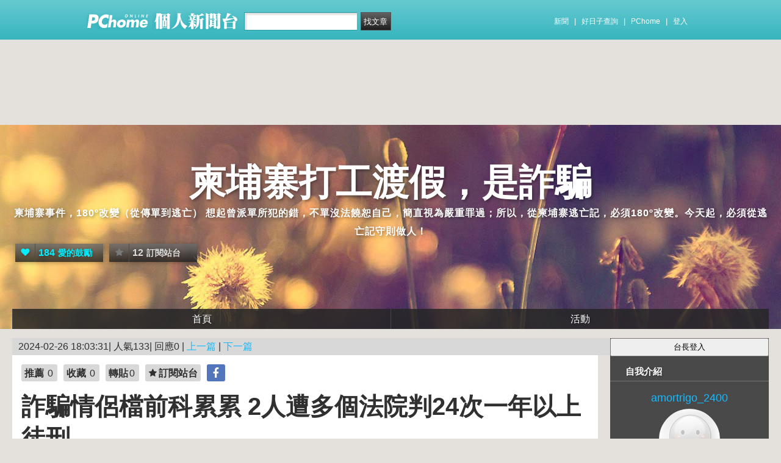

--- FILE ---
content_type: text/html; charset=utf-8
request_url: https://www.google.com/recaptcha/api2/aframe
body_size: 268
content:
<!DOCTYPE HTML><html><head><meta http-equiv="content-type" content="text/html; charset=UTF-8"></head><body><script nonce="g-xgQcE8F82ozWmFIJJWIw">/** Anti-fraud and anti-abuse applications only. See google.com/recaptcha */ try{var clients={'sodar':'https://pagead2.googlesyndication.com/pagead/sodar?'};window.addEventListener("message",function(a){try{if(a.source===window.parent){var b=JSON.parse(a.data);var c=clients[b['id']];if(c){var d=document.createElement('img');d.src=c+b['params']+'&rc='+(localStorage.getItem("rc::a")?sessionStorage.getItem("rc::b"):"");window.document.body.appendChild(d);sessionStorage.setItem("rc::e",parseInt(sessionStorage.getItem("rc::e")||0)+1);localStorage.setItem("rc::h",'1769058043723');}}}catch(b){}});window.parent.postMessage("_grecaptcha_ready", "*");}catch(b){}</script></body></html>